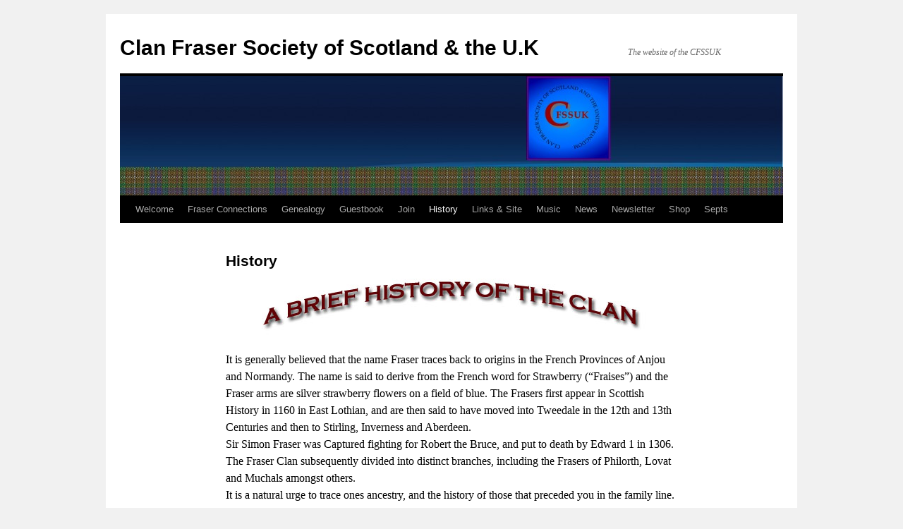

--- FILE ---
content_type: text/html; charset=UTF-8
request_url: http://fraserclan.net/?page_id=30
body_size: 8689
content:
<!DOCTYPE html>
<html lang="en-US">
<head>
<meta charset="UTF-8" />
<title>History | Clan Fraser Society of Scotland &amp; the U.K</title>
<link rel="profile" href="http://gmpg.org/xfn/11" />
<link rel="stylesheet" type="text/css" media="all" href="http://fraserclan.net/wp-content/themes/twentyten/style.css" />
<link rel="pingback" href="http://fraserclan.net/xmlrpc.php" />
<meta name='robots' content='max-image-preview:large' />
<link rel='dns-prefetch' href='//s.w.org' />
<link rel="alternate" type="application/rss+xml" title="Clan Fraser Society of Scotland &amp; the U.K &raquo; Feed" href="http://fraserclan.net/?feed=rss2" />
<link rel="alternate" type="application/rss+xml" title="Clan Fraser Society of Scotland &amp; the U.K &raquo; Comments Feed" href="http://fraserclan.net/?feed=comments-rss2" />
		<script type="text/javascript">
			window._wpemojiSettings = {"baseUrl":"https:\/\/s.w.org\/images\/core\/emoji\/13.1.0\/72x72\/","ext":".png","svgUrl":"https:\/\/s.w.org\/images\/core\/emoji\/13.1.0\/svg\/","svgExt":".svg","source":{"concatemoji":"http:\/\/fraserclan.net\/wp-includes\/js\/wp-emoji-release.min.js?ver=5.8.12"}};
			!function(e,a,t){var n,r,o,i=a.createElement("canvas"),p=i.getContext&&i.getContext("2d");function s(e,t){var a=String.fromCharCode;p.clearRect(0,0,i.width,i.height),p.fillText(a.apply(this,e),0,0);e=i.toDataURL();return p.clearRect(0,0,i.width,i.height),p.fillText(a.apply(this,t),0,0),e===i.toDataURL()}function c(e){var t=a.createElement("script");t.src=e,t.defer=t.type="text/javascript",a.getElementsByTagName("head")[0].appendChild(t)}for(o=Array("flag","emoji"),t.supports={everything:!0,everythingExceptFlag:!0},r=0;r<o.length;r++)t.supports[o[r]]=function(e){if(!p||!p.fillText)return!1;switch(p.textBaseline="top",p.font="600 32px Arial",e){case"flag":return s([127987,65039,8205,9895,65039],[127987,65039,8203,9895,65039])?!1:!s([55356,56826,55356,56819],[55356,56826,8203,55356,56819])&&!s([55356,57332,56128,56423,56128,56418,56128,56421,56128,56430,56128,56423,56128,56447],[55356,57332,8203,56128,56423,8203,56128,56418,8203,56128,56421,8203,56128,56430,8203,56128,56423,8203,56128,56447]);case"emoji":return!s([10084,65039,8205,55357,56613],[10084,65039,8203,55357,56613])}return!1}(o[r]),t.supports.everything=t.supports.everything&&t.supports[o[r]],"flag"!==o[r]&&(t.supports.everythingExceptFlag=t.supports.everythingExceptFlag&&t.supports[o[r]]);t.supports.everythingExceptFlag=t.supports.everythingExceptFlag&&!t.supports.flag,t.DOMReady=!1,t.readyCallback=function(){t.DOMReady=!0},t.supports.everything||(n=function(){t.readyCallback()},a.addEventListener?(a.addEventListener("DOMContentLoaded",n,!1),e.addEventListener("load",n,!1)):(e.attachEvent("onload",n),a.attachEvent("onreadystatechange",function(){"complete"===a.readyState&&t.readyCallback()})),(n=t.source||{}).concatemoji?c(n.concatemoji):n.wpemoji&&n.twemoji&&(c(n.twemoji),c(n.wpemoji)))}(window,document,window._wpemojiSettings);
		</script>
		<style type="text/css">
img.wp-smiley,
img.emoji {
	display: inline !important;
	border: none !important;
	box-shadow: none !important;
	height: 1em !important;
	width: 1em !important;
	margin: 0 .07em !important;
	vertical-align: -0.1em !important;
	background: none !important;
	padding: 0 !important;
}
</style>
	<link rel='stylesheet' id='wp-block-library-css'  href='http://fraserclan.net/wp-includes/css/dist/block-library/style.min.css?ver=5.8.12' type='text/css' media='all' />
<link rel='stylesheet' id='easy_table_style-css'  href='http://fraserclan.net/wp-content/plugins/easy-table/themes/default/style.css?ver=1.5.2' type='text/css' media='all' />
<link rel="https://api.w.org/" href="http://fraserclan.net/index.php?rest_route=/" /><link rel="alternate" type="application/json" href="http://fraserclan.net/index.php?rest_route=/wp/v2/pages/30" /><link rel="EditURI" type="application/rsd+xml" title="RSD" href="http://fraserclan.net/xmlrpc.php?rsd" />
<link rel="wlwmanifest" type="application/wlwmanifest+xml" href="http://fraserclan.net/wp-includes/wlwmanifest.xml" /> 
<meta name="generator" content="WordPress 5.8.12" />
<link rel="canonical" href="http://fraserclan.net/?page_id=30" />
<link rel='shortlink' href='http://fraserclan.net/?p=30' />
<link rel="alternate" type="application/json+oembed" href="http://fraserclan.net/index.php?rest_route=%2Foembed%2F1.0%2Fembed&#038;url=http%3A%2F%2Ffraserclan.net%2F%3Fpage_id%3D30" />
<link rel="alternate" type="text/xml+oembed" href="http://fraserclan.net/index.php?rest_route=%2Foembed%2F1.0%2Fembed&#038;url=http%3A%2F%2Ffraserclan.net%2F%3Fpage_id%3D30&#038;format=xml" />
</head>

<body class="page-template page-template-onecolumn-page page-template-onecolumn-page-php page page-id-30">
<div id="wrapper" class="hfeed">
	<div id="header">
		<div id="masthead">
			<div id="branding" role="banner">
								<div id="site-title">
					<span>
						<a href="http://fraserclan.net/" title="Clan Fraser Society of Scotland &amp; the U.K" rel="home">Clan Fraser Society of Scotland &amp; the U.K</a>
					</span>
				</div>
				<div id="site-description">The website of the CFSSUK</div>

										<img src="http://fraserclan.net/wp-content/uploads/2012/10/cropped-fraserclan_logolong-copy1.jpg" width="940" height="169" alt="" />
								</div><!-- #branding -->

			<div id="access" role="navigation">
			  				<div class="skip-link screen-reader-text"><a href="#content" title="Skip to content">Skip to content</a></div>
								<div class="menu-header"><ul id="menu-main-page-menu" class="menu"><li id="menu-item-97" class="menu-item menu-item-type-post_type menu-item-object-page menu-item-home menu-item-97"><a href="http://fraserclan.net/">Welcome</a></li>
<li id="menu-item-92" class="menu-item menu-item-type-post_type menu-item-object-page menu-item-92"><a href="http://fraserclan.net/?page_id=37">Fraser Connections</a></li>
<li id="menu-item-91" class="menu-item menu-item-type-post_type menu-item-object-page menu-item-91"><a href="http://fraserclan.net/?page_id=38">Genealogy</a></li>
<li id="menu-item-98" class="menu-item menu-item-type-custom menu-item-object-custom menu-item-98"><a href="http://users.smartgb.com/g/g.php?a=s&#038;i=g16-05478-39">Guestbook</a></li>
<li id="menu-item-134" class="menu-item menu-item-type-post_type menu-item-object-page menu-item-has-children menu-item-134"><a href="http://fraserclan.net/?page_id=131">Join</a>
<ul class="sub-menu">
	<li id="menu-item-1362" class="menu-item menu-item-type-post_type menu-item-object-page menu-item-1362"><a href="http://fraserclan.net/?page_id=1360">Online Joining Form.</a></li>
</ul>
</li>
<li id="menu-item-96" class="menu-item menu-item-type-post_type menu-item-object-page current-menu-item page_item page-item-30 current_page_item menu-item-has-children menu-item-96"><a href="http://fraserclan.net/?page_id=30" aria-current="page">History</a>
<ul class="sub-menu">
	<li id="menu-item-1142" class="menu-item menu-item-type-post_type menu-item-object-page menu-item-1142"><a href="http://fraserclan.net/?page_id=1141">78th Fraser Highlanders</a></li>
	<li id="menu-item-906" class="menu-item menu-item-type-post_type menu-item-object-page menu-item-906"><a href="http://fraserclan.net/?page_id=870">71st Fraser&#8217;s Highlanders</a></li>
</ul>
</li>
<li id="menu-item-90" class="menu-item menu-item-type-post_type menu-item-object-page menu-item-90"><a href="http://fraserclan.net/?page_id=36">Links &#038; Site</a></li>
<li id="menu-item-89" class="menu-item menu-item-type-post_type menu-item-object-page menu-item-89"><a href="http://fraserclan.net/?page_id=41">Music</a></li>
<li id="menu-item-88" class="menu-item menu-item-type-post_type menu-item-object-page menu-item-88"><a href="http://fraserclan.net/?page_id=43">News</a></li>
<li id="menu-item-95" class="menu-item menu-item-type-post_type menu-item-object-page menu-item-95"><a href="http://fraserclan.net/?page_id=44">Newsletter</a></li>
<li id="menu-item-93" class="menu-item menu-item-type-post_type menu-item-object-page menu-item-93"><a href="http://fraserclan.net/?page_id=48">Shop</a></li>
<li id="menu-item-94" class="menu-item menu-item-type-post_type menu-item-object-page menu-item-94"><a href="http://fraserclan.net/?page_id=46">Septs</a></li>
</ul></div>			</div><!-- #access -->
		</div><!-- #masthead -->
	</div><!-- #header -->

	<div id="main">

		<div id="container" class="one-column">
			<div id="content" role="main">

			

				<div id="post-30" class="post-30 page type-page status-publish hentry">
											<h1 class="entry-title">History</h1>
					
					<div class="entry-content">
						<p style="text-align: center;"><a href="http://fraserclan.net/wp-content/uploads/2012/10/History2.jpg"><img loading="lazy" class="aligncenter size-full wp-image-172" title="History" src="http://fraserclan.net/wp-content/uploads/2012/10/History2.jpg" alt="" width="554" height="79" srcset="http://fraserclan.net/wp-content/uploads/2012/10/History2.jpg 554w, http://fraserclan.net/wp-content/uploads/2012/10/History2-300x42.jpg 300w" sizes="(max-width: 554px) 100vw, 554px" /></a></p>
<p><span style="color: #000000;">It is generally believed that the name Fraser traces back to origins in the French Provinces of Anjou and Normandy. The name is said to derive from the French word for Strawberry (&#8220;Fraises&#8221;) and the Fraser arms are silver strawberry flowers on a field of blue. The Frasers first appear in Scottish History in 1160 in East Lothian, and are then said to have moved into Tweedale in the 12th and 13th Centuries and then to Stirling, Inverness and Aberdeen.</span><br />
<span style="color: #000000;"> Sir Simon Fraser was Captured fighting for Robert the Bruce, and put to death by Edward 1 in 1306. The Fraser Clan subsequently divided into distinct branches, including the Frasers of Philorth, Lovat and Muchals amongst others.</span><br />
<span style="color: #000000;"> It is a natural urge to trace ones ancestry, and the history of those that preceded you in the family line. People have discovered that family history can be both fascinating and surprising, and secondly that it can be frustrating and consume a vast amount of time!</span><br />
<span style="color: #000000;"> The Clan Fraser Society of Scotland and the U.K. was formed to help people and to bring them together in their researches and to provide a common platform from which to work.</span></p>
<p><span style="color: #000000;"><strong>EARLY HISTORY OF CLAN FRASER</strong></span></p>
<p><span style="color: #000000;">They first appear in Scotland around 1160 when Simon Fraser made a gift of a church at Keith in East Lothian to the monks at Kelso Abbey. These lands eventually passed to a family who became Earls Marishal of Scotland after adopting Keith as their name. The Frasers moved into Tweedale in the 12th and 13th centuries and from there into the counties of Stirling, Angus, Inverness and Aberdeen. About five generations later, Sir Simon Fraser (the Patriot) was captured fighting for Robert the Bruce, and executed with great cruelty by Edward I in 1306. The Patriot’s line ended in two co-heiresses; the elder daughter married Sir Hugh Hay, ancestor of the Earls of Tweedale, and the younger married Sir Patrick Fleming, ancestor of the Earls of Wigtown. Sir Andrew Fraser of Touch-Fraser [d.1297], cousin of the Patriot, was the father of Sir Alexander Fraser of Cowie [ancestor of the Frasers of Philorth], Sir Simon Fraser [ancestor of the Frasers of Lovat], Sir Andrew Fraser and Sir James Fraser of Frendraught. Sir Alexander was killed at the Battle of Dupplin in 1332 and his three younger brothers were killed at the Battle of Halidon Hill in 1333.</span></p>
<p><strong>FRASERS OF PHILORTH</strong> &#8211; <strong><span style="color: #800000;">Lords Saltoun</span></strong> <a href="http://fraserclan.net/wp-content/uploads/2012/10/Fraser.jpg"><img loading="lazy" class=" wp-image-159 alignright" title="Fraser Crest Badge" src="http://fraserclan.net/wp-content/uploads/2012/10/Fraser.jpg" alt="" width="114" height="121" /></a></p>
<p><span style="color: #000000;">The Senior line is descended from Sir Alexander Fraser, who took part in the victory at Bannockburn in 1314. In 1316 he married Robert the Bruce’s widowed sister, Lady Mary, who had been imprisoned in a cage by Edward I. Sir Alexander was appointed Chamberlain of Scotland in 1319, and his seal appears on the letter to the Pope dated 6th April, 1320, known as The Declaration of Arbroath, seeking recognition of the country’s political independence under the kingship of Robert Bruce. Sir Alexander’s grandson, Sir Alexander Fraser of Cowie and Durris, acquired the Manor Place (later to become Cairnbulg Castle) and lands of Philorth by marriage with Lady Johanna, younger daughter and co-heiress of the Earl of Ross. According to a prophecy of Thomas the Rhymer: While a cock craws in the north, there’ll be a Fraser at Philorth. Several generations later, Sir Alexander Fraser, 8th laird of Philorth [c.1536-1623] founded Fraser’s Burgh by Royal Charters obtained in 1592 and built Fraserburgh Castle (now Kinnaird Head Lighthouse). His eldest son, Alexander Fraser, 9th laird of Philorth [c.1570-1636) married in 1595 Margaret, heiress of the Abernethies, Lord Saltoun. In 1668 their son, Alexander Fraser, 10th of Philorth [1604-1693] also became 10th Lord Saltoun. The present Chief of the Name of Fraser is Flora Marjory Fraser, 20th Lady Saltoun, who was an active member of the House of Lords till her retirement.</span></p>
<p><strong>FRASERS OF LOVAT</strong> – <strong><span style="color: #800000;">Lords Lovat</span></strong> <a href="http://fraserclan.net/wp-content/uploads/2012/10/alovatcrestsept7col.jpg"><img loading="lazy" class="alignright wp-image-161" title="Lovat Fraser Crest Badge" src="http://fraserclan.net/wp-content/uploads/2012/10/alovatcrestsept7col.jpg" alt="" width="121" height="129" /></a></p>
<p><span style="color: #000000;">The Frasers of Lovat descend from Sir Simon Fraser [brother of Sir Alexander the Chamberlain] who married Lady Margaret Sinclair, daughter of the Earl of Caithness. Documents dated 12th September, 1367, connect a Fraser with the lands of Lovat and the Aird. Among the lands acquired by the Lovat Frasers, the prominent ones were in Stratherrick, which was very dear to the hearts of the Lovat chiefs, the church lands of Beauly Priory in Inverness-shire, part of the south shore of Beauly Firth and the whole of Strathfarrar. About 1460 Hugh Fraser, 6th Laird of Lovat [c.1436-1501] became the 1st Lord Lovat. Several generations later, Hugh Fraser, 9th Lord Lovat [1666-1696] who had four daughters but no son, willed his estates to his grand-uncle, Thomas Fraser of Beaufort, instead of his eldest daughter, Amelia [1686-1763] Thomas Fraser’s second son, Simon, later 11th Lord Lovat, had planned to marry the Lovat heiress, Amelia, but the plan failed, and in retaliation, Simon forcibly married her mother, the dowager Lady Lovat (the marriage was later annulled.) The 11th Lord Lovat &#8220;The Fox&#8221; plotted with both Government and Jacobite forces, and was the last nobleman to be beheaded on Tower Hill, London, in 1747. The Lovat title was attained by an Act of Parliament, and the estates forfeited to the Crown. In 1774 the forfeited lands were restored to his eldest son, Lt-General Simon Fraser, Master of Lovat, but not the title. The original line ended with the death in 1815 of the Master’s younger half-brother, Archibald, without legitimate surviving issue. The estates passed to the nearest collateral heir-male, Thomas Alexander Fraser, 10th laird of Strichen, Aberdeenshire, who in 1837 was created Baron Lovat in the Peerage of the U.K, and the attainder of the Scottish title was reversed in 1857, when he became 14th Lord Lovat. With the death of the 17th Lord Lovat in 1995, aged 83, his grandson, Simon Fraser, born in 1977, became the 18th Lord Lovat and 25th MacShimi, the Chief of the Clan Fraser of Lovat. ARMS Fraser: Azure, 3 fraises or cinquefoils argent Fraser of Lovat: Quarterly 1st &amp; 4th azure, 3 fraises or cinquefoils argent 2nd &amp; 3rd argent, 3 antique crowns gules.</span></p>
<p><strong>CLAN SEATS </strong>&#8211; <strong><span style="color: #800000;">Cairnbulg Castle</span></strong></p>
<p><span style="color: #000000;">The castle is one of the oldest buildings in Aberdeenshire still to be inhabited by the family who built it, whose home it is and is of great interest to students of mediaeval Castles and architecture. Originally in Comyn hands it suffered a history of destruction and rebuilding and came under Fraser control in the late 14th century, Sir Alexander Fraser, 8th of Philorth, sold it to Fraser of Durris in 1613, it then went to Fraser of Muchalls but in the early 18th century, ownership of the castle went outside the clan. However, in 1934 the late Lord Saltoun, 11th of Philorth, bought it back and modernised it, he later gave it to his daughter, the present Lady Saltoun, chief of the name of Fraser and now is owned by her daughter, The Hon. Mrs. Nicolson. The castle is open to the public, to make an appointment, write to her at Cairnbulg Castle, Fraserburgh, AB43 8TN.</span></p>
<p><strong>BEAUFORT CASTLE</strong> &#8211; <strong><span style="color: #800000;">Beauly</span></strong></p>
<p><span style="color: #000000;">For centuries it was the seat of the Frasers of Lovat, it’s now in private hands but there are views of the Castle from tracks nearby. Destroyed by fire in 1938 and rebuilt, unfortunately many family portraits and treasures were also destroyed in the fire. It incorporates the remains of Castle Downie, which was also destroyed by fire, then it was burnt by Hanovarian troops in 1746.</span></p>
<p><strong>CREST BADGES</strong></p>
<p><span style="color: #000000;">Fraser: On a mount a flourish of strawberries, leaved and fructed proper. Fraser of Lovat: A buck’s head erased proper.</span></p>
<p><strong><a href="http://fraserclan.net/wp-content/uploads/2012/10/afrasercrestjointcol-smr.jpg"><img loading="lazy" class="aligncenter size-full wp-image-81" title="Fraser &amp; Fraser of Lovat Crest Badges" src="http://fraserclan.net/wp-content/uploads/2012/10/afrasercrestjointcol-smr.jpg" alt="" width="120" height="63" /></a><span style="color: #000000;">MOTTOES</span></strong></p>
<p><span style="color: #000000;">Fraser: All my hope is in God.</span><br />
<span style="color: #000000;"> Fraser of Lovat: Je suis prest (I am ready)</span></p>
<p><span style="color: #000000;"><strong>PLANT BADGES</strong>  Yew. (Fraser of Lovat) Strictly speaking Fraser  doesn&#8217;t have a plant badge but is strongly connected to the strawberry flower.</span></p>
<p style="text-align: center;"><strong>MAP OF THE ORIGINS OF THE CADET BRANCHES OF THE CLAN</strong></p>
<p><a href="http://fraserclan.net/wp-content/uploads/2012/10/clan-cadet-map.jpg"><img loading="lazy" class="aligncenter size-medium wp-image-34" title="clan cadet map" src="http://fraserclan.net/wp-content/uploads/2012/10/clan-cadet-map-220x300.jpg" alt="" width="220" height="300" srcset="http://fraserclan.net/wp-content/uploads/2012/10/clan-cadet-map-220x300.jpg 220w, http://fraserclan.net/wp-content/uploads/2012/10/clan-cadet-map.jpg 314w" sizes="(max-width: 220px) 100vw, 220px" /></a></p>
<p><span style="color: #000000;">1) Forglen 2) Touch Fraser 3) Durris  4) Cowie 5) Drumelzier 6) Fraserfield (Not on map) 7) Hales 8) Oliver Castle 9) Tain 10)Findrack 11)Tornaveen 12) Makinch 13) Fintry 14) Tulifom (Tillyfome) 15) Hospitalfield. Click maps to enlarge.</span></p>
<p><span style="color: #000000;">We&#8217;ve long believed this map only skims the surface of the Cadet branches and with the help of Lady Saltoun, we&#8217;ve now produced a map detailing where some of the families around the Fraserburgh area came from. One thing is for sure, the history of the cadet branches is not an exact science and we can only give you a rough guide here.</span></p>
<p><span style="color: #000000;">Some of the names aren’t too clear on the map, therefore we’ve made a list of them going from East to West to help. Castle of Inverallochy, Cairnbulg Castle (Clan Seat), Mains of Park, Buchts, Milltown of Phingask, Memsie, Mains of Forest, Pittulie, Techmuiry, Castle of Pittulie, Strichen, Tyrie Mains, Strichen House (ruin).</span></p>
<p style="text-align: center;"><a href="http://fraserclan.net/wp-content/uploads/2012/10/Fraser-Cadet-Fraserburgh-Area.jpg"><img loading="lazy" class="aligncenter size-thumbnail wp-image-187" title="Fraser Cadet Fraserburgh Area" src="http://fraserclan.net/wp-content/uploads/2012/10/Fraser-Cadet-Fraserburgh-Area-150x150.jpg" alt="" width="150" height="150" /></a></p>
<p><span style="color: #000000;">Families descended from the Philorth line are of Ardglassie, Durris, Findrack, Forglen, Forest, Fraserfield, Hospitalfield, Lonmay, Memsie, Park, Quarrelbuss, Rathillock, Techmuiry, Tornaveen, and Tyrie, and the Frasers in Finland. Except for the Finnish Frasers almost all the cadet branches of the Philorth line are, as far as is known, extinct. Extract from Clan Fraser by Lady Saltoun.</span></p>
<p><span style="color: #000000;">We have produced a similar map for Fraser of Lovat but can&#8217;t reproduce it because of copyright laws, however, if you have any queries about a particular branch contact the editor and he&#8217;ll try to help. Below is a list of names (they don&#8217;t necessarily tie in with the other lists) so let the editor know what name or page you&#8217;re interested in and we&#8217;ll see what can be done.</span><br />
<span style="color: #000000;"> A guide to which picture has which place or cadet branch.</span><br />
<span style="color: #000000;"> (Page 2) Culbokie, Brae Park, Munlochy, all on the Black Isle.</span><br />
<span style="color: #000000;"> (Page 3) Munlochy, also on (2). Phopachy, Castle Heather, Culduthel, all around Inverness.</span><br />
<span style="color: #000000;"> (4) Wester Balloan, Easter Balloan, both NNW of Beauly. Inchrory, Beauly, Balblair house, Kingillie House, Achnagairn, Dunballoch, Kiltarlity Cottages, Moniack Castle, Reelig House, Beaufort Castle (traditional clan seat), Fanellan, Belladrum, Eileanaigas House, Teanacoil, Kiltarlity, Culmill, Kineras, all South of Beauly.</span><br />
<span style="color: #000000;"> (5) Eileanaigas House and Kinerass, both mentioned in (4). Eskadale House and Ardochy, both SW of Beauly.</span><br />
<span style="color: #000000;"> (5a) Struy, is just west of where the river Beauly forms and West of Eskadale house.</span><br />
<span style="color: #000000;"> (6) Erchite Wood, Easter Erchite, Wester Erchite, Bochruben, Abersky, Leadclune, Farraline, Gorthleck House, Lyne of Gorthleck, all on the East side of Loch Ness. Foyers is West of Gorthleck and on page (7).</span><br />
<span style="color: #000000;"> (7) Balnain, to the West of Drumnadrochit and Foyers, on the East of Loch Ness.</span><br />
<span style="color: #000000;"> (8) Balnain, already mentioned on page (7) and to the North, Eskadale, Boblainy and Clunevackie.<br />
Frasers of Balnain, there now seems to be evidence that they originated on the other side of Loch Ness with Balnain referred to as Wester Leadclune or Balnabeeran.<br />
</span> <span style="color: #000000;"> (9) Guisachan, is about 16 miles SW of Drumnadrochit.</span></p>
<p><span style="color: #000000;">Families of the Lovat line are of Aberchalder, Abersky, Achnagairn, Ardochy, Balnain, Balloan, Belladrum, Boblanie, Bochrubin, Brae, Bught, Castleleather, Cleragh, Clunevackie, Culbokie, Culduthel, Culmiln, Dromdoe, Erchitt, Errogie, Eskadale, Fairfield, Farraline, Fingask, Foyers, Guisachan, Golford, Gortuleg, Inverallochy, Kiltarlity, Kinneries, Knock, Kyllachy, Leadclune, Merkinch, Moniack, Muilzie, Reelig, Ruthven, Strichen, Struy and Teanakyle.</span><br />
<span style="color: #000000;"> Extract from Clan Fraser by Lady Saltoun.</span></p>
<p style="text-align: center;"><em>All content on this website is the copyright of CFSSUK</em> ©</p>
																	</div><!-- .entry-content -->
				</div><!-- #post-## -->

				
			<div id="comments">


	<p class="nocomments">Comments are closed.</p>



</div><!-- #comments -->


			</div><!-- #content -->
		</div><!-- #container -->

	</div><!-- #main -->

	<div id="footer" role="contentinfo">
		<div id="colophon">



			<div id="site-info">
				<a href="http://fraserclan.net/" title="Clan Fraser Society of Scotland &amp; the U.K" rel="home">
					Clan Fraser Society of Scotland &amp; the U.K				</a>
			</div><!-- #site-info -->

			<div id="site-generator">
								<a href="http://wordpress.org/" title="Semantic Personal Publishing Platform" rel="generator">Proudly powered by WordPress.</a>
			</div><!-- #site-generator -->

		</div><!-- #colophon -->
	</div><!-- #footer -->

</div><!-- #wrapper -->

<script type='text/javascript' src='http://fraserclan.net/wp-includes/js/wp-embed.min.js?ver=5.8.12' id='wp-embed-js'></script>
</body>
</html>
